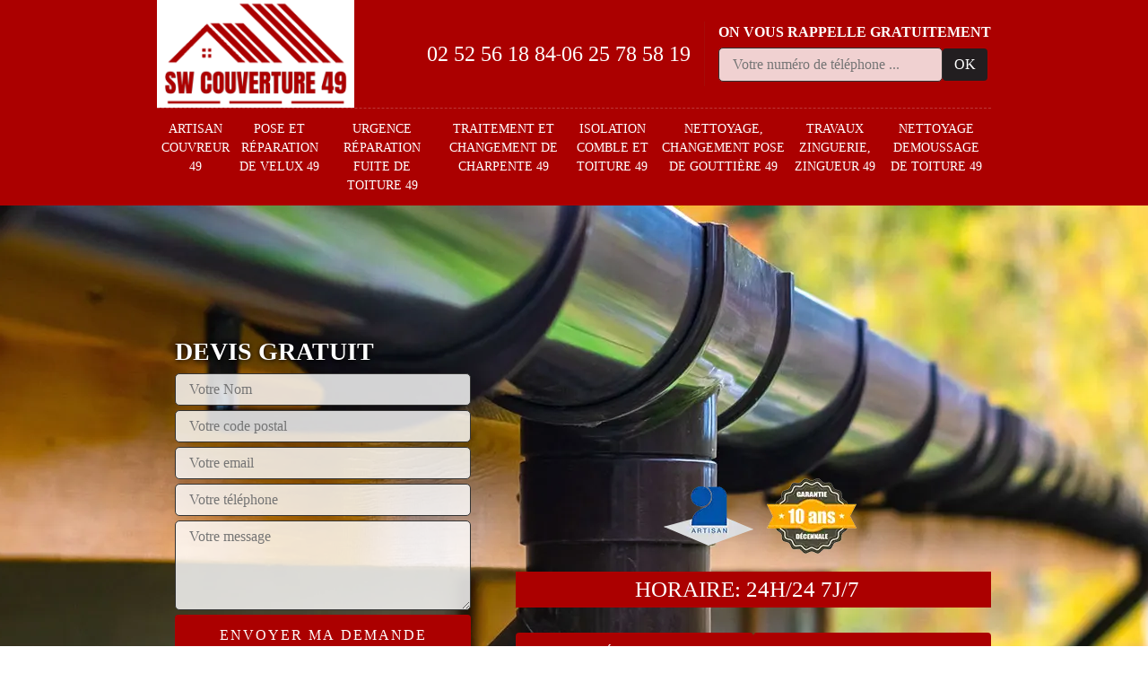

--- FILE ---
content_type: text/html; charset=UTF-8
request_url: https://www.artisan-couvreur-49.fr/entreprise-pose-nettoyage-gouttiere-la-jumelliere-49120
body_size: 5532
content:
<!DOCTYPE html>
<html dir="ltr" lang="fr-FR">
<head>
		<meta charset="UTF-8" />
    <meta name=viewport content="width=device-width, initial-scale=1.0, minimum-scale=1.0 maximum-scale=1.0">
    <meta http-equiv="content-type" content="text/html; charset=UTF-8" >
    <title>Entreprise nettoyage et pose gouttière La Jumelliere tél: 02.52.56.18.84</title>
        <meta name="description" content="Vous souhaitez changer, réparer ou simplement nettoyer vos gouttière à La Jumelliere 49120, nous travaillons toutes matière comme pvc, zinc et alu et ce au meilleur prix, devis gratuit.">        <link rel="canonical" href="https://www.artisan-couvreur-49.fr/entreprise-pose-nettoyage-gouttiere-la-jumelliere-49120" />    <link rel="shortcut icon" href="/skins/default/images/p/favicon.ico" type="image/x-icon">
	<link rel="icon" href="/skins/default/images/p/favicon.ico" type="image/x-icon">
    <link href="/skins/default/css/style.css?v=20251105" rel="stylesheet" type="text/css"/>
    <link rel="preconnect" href="https://www.googletagmanager.com">
    <link rel="preconnect" href="https://nominatim.openstreetmap.org"></head>

<body class="Desktop ville">
    
    <header class="header"><div class="header-top"><div class="container"><div class="d-flex justify-content-between align-items-center"><a href="/" title="logo-couvreur-49-sw-couverture"><img loading="lazy" src="/skins/default/images/p/Logo-sw-couverture.png" loading="lazy" alt="couvreur-sw-couverture"></a><div class="right-block"><div class="d-md-flex align-items-center"><div class="tel-block"><a href="tel:0252561884">02 52 56 18 84</a><em>-</em><a href="tel:0625785819">06 25 78 58 19</a></div><div class="rappel-block"><strong>On vous rappelle gratuitement</strong><form action="/message.php" method="post" id="rappel_immediat"><input type="text" name="mail" id="mail2" value=""><input type="hidden" name="type" value="rappel"><input type="text" name="numtel" required="" placeholder="Votre numéro de téléphone ..." class="form-input"><input type="submit" name="OK" value="ok" class=" btn btn-submit"></form></div></div></div></div><nav class="nav justify-content-center"><ul class="nav-list"><li class="nav-item"><a href="/">Artisan couvreur 49</a></li><li class="nav-item"><a href="entreprise-pose-changement-reparation-velux-maine-et-loire-49">Pose et réparation de velux 49</a></li><li class="nav-item"><a href="entreprise-urgence-reparation-fuite-toiture-maine-et-loire-49">Urgence réparation fuite de toiture 49</a></li><li class="nav-item"><a href="entreprise-traitement-changement-charpente-charpentier-maine-et-loire-49">Traitement et changement de charpente 49</a></li><li class="nav-item"><a href="entreprise-isolation-toiture-comble-maine-et-loire-49">Isolation comble et toiture 49</a></li><li class="nav-item"><a href="entreprise-pose-nettoyage-gouttiere-maine-et-loire-49">Nettoyage, changement pose de gouttière 49</a></li><li class="nav-item"><a href="entreprise-travaux-zinguerie-zingueur-maine-et-loire-49">Travaux zinguerie, zingueur 49</a></li><li class="nav-item"><a href="entreprise-demoussage-nettoyage-toiture-maine-et-loire-49">Nettoyage demoussage de toiture 49</a></li></ul></nav></div></div></header><div class="homeslider"><div class="sliderImg"><div class="sliderItem" style="background-image: url(/skins/default/images/p/nettoyage-et-pose-de-gouttiere-49.webp);"></div></div><div class="caption-slider"><div class="container"><div class="row align-items-end"><div class="col-md-5"><div class="Devisgratuit"><div class="h3">Devis gratuit</div><form action="/message.php" method="post" id="FormDevis"><input type="text" name="mail" id="mail" value=""><input type="text" name="nom" required="" class="form-input" placeholder="Votre Nom"><input type="text" name="code_postal" required="" class="form-input" placeholder="Votre code postal"><input type="text" name="email" required="" class="form-input" placeholder="Votre email"><input type="text" name="telephone" required="" class="form-input" placeholder="Votre téléphone"><textarea name="message" required="" class="form-input" placeholder="Votre message"></textarea><input type="submit" value="Envoyer ma demande" class="btn btn-submit"></form></div></div><div class="col-md-7 text-md-right"><div class="logoExt"><img loading="lazy" src="/skins/default/images/img/logo_artisan.webp" loading="lazy" alt="Artisan"><img loading="lazy" src="/skins/default/images/img/garanti-10ans.webp" loading="lazy" alt="Garantie decennale"></div><div class="h1">Horaire: 24h/24 7j/7</div><div class="btn_"><a href="/realisations" class="btn btn-submit">Nos réalisations</a><a href="/contact" class="btn btn-submit">Nous contacter</a></div></div></div></div></div></div>
    <main><div class="Contenu"><div class="container"><div class="cat-inner"><div class="titre-site"><div class="h2">Nos compétences</div></div><ul class="categories"><li class="cat-item "><a href="/" class="borders"><img loading="lazy" src="/skins/default/images/p/cat-couvreur-sw-couverture.webp" loading="lazy" alt="artisan-couvreur-49"/><div class="h3">Artisan couvreur 49</div></a></li><li class="cat-item "><a href="entreprise-pose-changement-reparation-velux-maine-et-loire-49" class="borders"><img loading="lazy" src="/skins/default/images/p/cat-pose-de-velux-sw-couverture.webp" loading="lazy" alt="pose-et-reparation-de-velux-49"/><div class="h3">Pose et réparation de velux 49</div></a></li><li class="cat-item "><a href="entreprise-urgence-reparation-fuite-toiture-maine-et-loire-49" class="borders"><img loading="lazy" src="/skins/default/images/p/cat-urgence-fuite-de-toiture-sw-couverture.webp" loading="lazy" alt="urgence-reparation-fuite-de-toiture-49"/><div class="h3">Urgence réparation fuite de toiture 49</div></a></li><li class="cat-item "><a href="entreprise-traitement-changement-charpente-charpentier-maine-et-loire-49" class="borders"><img loading="lazy" src="/skins/default/images/p/cat-traitement-et-changement-de-charpente-sw-couverture.webp" loading="lazy" alt="traitement-et-changement-de-charpente-49"/><div class="h3">Traitement et changement de charpente 49</div></a></li><li class="cat-item "><a href="entreprise-isolation-toiture-comble-maine-et-loire-49" class="borders"><img loading="lazy" src="/skins/default/images/p/cat-isolation-de-toiture-sw-couverture.webp" loading="lazy" alt="isolation-comble-et-toiture-49"/><div class="h3">Isolation comble et toiture 49</div></a></li><li class="cat-item "><a href="entreprise-pose-nettoyage-gouttiere-maine-et-loire-49" class="borders"><img loading="lazy" src="/skins/default/images/p/cat-nettoyage-et-pose-de-gouttiere-sw-couverture.webp" loading="lazy" alt="nettoyage-changement-pose-de-gouttiere-49"/><div class="h3">Nettoyage, changement pose de gouttière 49</div></a></li><li class="cat-item "><a href="entreprise-travaux-zinguerie-zingueur-maine-et-loire-49" class="borders"><img loading="lazy" src="/skins/default/images/p/cat-travaux-de-zinguerie-sw-couverture.webp" loading="lazy" alt="travaux-zinguerie-zingueur-49"/><div class="h3">Travaux zinguerie, zingueur 49</div></a></li><li class="cat-item "><a href="entreprise-demoussage-nettoyage-toiture-maine-et-loire-49" class="borders"><img loading="lazy" src="/skins/default/images/p/cat-nettoyage-demoussage-de-toiture-sw-couverture.webp" loading="lazy" alt="nettoyage-demoussage-de-toiture-49"/><div class="h3">Nettoyage demoussage de toiture 49</div></a></li></ul></div><div class="coprs"><div class="Block Block0"><div class="ImgLeft"><img loading="lazy" src="/photos/622666-nettoyage-et-pose-de-gouttiere-sw-couverture-10.jpg" loading="lazy" alt="Nettoyage et pose de gouttière  la-jumelliere-49120 SW Couverture "/></div><div class="bloc-une"><h1>Entreprise de nettoyage et pose de gouttière à La Jumelliere 49120</h1><h2>Rassurez à un couvreur le nettoyage de votre gouttière à La Jumelliere</h2><p>Le nettoyage de gouttière est essentiel pour préserver son étanchéité. Sachez que le nettoyage consiste à éviter la présence des trous, des fuites qui peuvent détériorer l’état de gouttière, enlever les branches mortes et balayer les poussières entassées. Si vous cherchez de spécialiste pour effectuer tous ces divers travaux pour la gouttière de votre maison, les couvreurs de SW Couverture  est à votre entière disposition parce qu’ils ont des mains habiles et des qualifications nécessaires pour ce genre de travail. Alors, rassurez au couvreur de SW Couverture  le nettoyage de gouttière. Et n’hésitez pas à appeler SW Couverture  qui s’installe dans La Jumelliere 49120.
</p></div></div><div class="Block Block1"><div class="row"><div class="col-md-6"><div class="ImgFull" style="background-image: url(/photos/622666-nettoyage-et-pose-de-gouttiere-sw-couverture-1.jpg);"></div></div><div class="col-md-6"><div class="bloc-une"><h2> Les différents débris qui peuvent obstruer l'évacuation de l'eau au niveau de la gouttière dans la ville de La Jumelliere</h2><p>La société SW Couverture  est très claire sur le fait que les gouttières sont sujettes à des obstructions tout au long de l'année. Cela est très fréquent et c'est pour cette raison qu'il est nécessaire d'effectuer des nettoyages réguliers. Il y a plusieurs débris qui peuvent venir s'installer dans la gouttière. Premièrement, il y a les feuilles et les branches. Il est à remarquer que ces déchets proviennent des arbres environnants. Pour poursuivre, il y a les mousses qui se développent à cause de l'humidité.
</p></div></div></div></div><div class="Block Block2"><div class="row"><div class="col-md-6"><div class="ImgFull" style="background-image: url(/photos/622666-nettoyage-et-pose-de-gouttiere-sw-couverture-2.jpg);"></div></div><div class="col-md-6"><div class="bloc-une"><h2>Le processus d'installation des gouttières en PVC dans la ville de La Jumelliere dans le 49120</h2><p>La société SW Couverture  explique que les gouttières en PVC sont constituées spécialement de plastique. Leur installation est très simple d'après les professionnels. Pour les travaux, il est nécessaire de se préparer à l'installation. Ce sont les escabeaux ou les échelles qui doivent être installés en premier. Il est important que plusieurs personnes interviennent pour assurer la sécurité. Pour poursuivre, les crochets doivent être mis en place. Ensuite, le conduit proprement dit va être mis en place.
</p></div></div></div></div><div class="Block Block3"><div class="row"><div class="col-md-6"><div class="ImgFull" style="background-image: url(/photos/622666-nettoyage-et-pose-de-gouttiere-sw-couverture-3.jpg);"></div></div><div class="col-md-6"><div class="bloc-une"><h2>Pour quelles raisons doit-on mettre en place les gouttières dans la ville de La Jumelliere dans le 49120</h2><p>La société SW Couverture  qui opère dans le domaine de l'entretien de l'habitat explique que les gouttières sont très importantes. En effet, elle concerne l'évacuation de l'eau de pluie pour toute la partie supérieure de la maison. Dans les situations où elles ne sont pas installées, des fuites d'eau pourront atteindre les murs. Dans ce cas, il est possible que des destructions des biens électroménagers soient constatées. Pour les installer, les couvreurs-zingueurs peuvent offrir leurs services.
</p></div></div></div></div><div class="Block Block4"><div class="row"><div class="col-md-6"><div class="ImgFull" style="background-image: url(/photos/622666-nettoyage-et-pose-de-gouttiere-sw-couverture-4.jpg);"></div></div><div class="col-md-6"><div class="bloc-une"><h2> Faire la  réparation de votre gouttière à La Jumelliere</h2><p>Au fil de temps, l’état de gouttière se dégrade à raison de son ancienneté. Et cela va causer son disfonctionnement et le mur ou la façade d’une maison ne sera pas à l’abri face aux eaux de pluies. En fait, la solution est donc de réparer vite la gouttière afin que son problème ne se s’étende pas pour ne pas encore payer cher. Donc, SW Couverture  vous offre ses services pour réparer votre gouttière parce qu’il dispose des compétences et de savoir-faire pour prendre en main les travaux de gouttière. Garantissez au spécialiste de SW Couverture  la réparation de gouttière sur votre maison. Appelez rapidement SW Couverture  qui s’implante dansLa Jumelliere 49120
</p></div></div></div></div><div class="Block Block5"><div class="row"><div class="col-md-6"><div class="ImgFull" style="background-image: url(/photos/622666-nettoyage-et-pose-de-gouttiere-sw-couverture-5.jpg);"></div></div><div class="col-md-6"><div class="bloc-une"><h2>collaborer avec une entreprise pour le nettoyage et la pose de gouttière  à La Jumelliere</h2><p>L’entreprise de SW Couverture  est spécialisée dans les travaux qui concernent la gouttière. Ayant de l’expérience depuis plusieurs années dans ce domaine, l’entreprise peut réaliser la pose de gouttière dans sur votre maison parce qu’il dispose des équipes professionnelles hautement compétents et très qualifiés dans ce domaine. Alors, il ne reste qu’à vous dans la périphérie de La Jumelliere 49120 et sa zone d’appeler SW Couverture  et il peut intervenir rapidement pour effectuer cela dans votre localité. Donc, faites confiance à ses professionnels pour effectuer la pose de gouttière sur votre maison. </p></div></div></div></div><div class="Block Block6"><div class="row"><div class="col-md-6"><div class="ImgFull" style="background-image: url(/photos/622666-nettoyage-et-pose-de-gouttiere-sw-couverture-6.jpg);"></div></div><div class="col-md-6"><div class="bloc-une"><h2>Le procédé de nettoyage de la gouttière avec un nettoyeur à haute pression</h2><p>Les travaux de nettoyage des gouttières peuvent être effectués selon plusieurs procédés. En effet, il est possible de faire les travaux avec un nettoyeur à haute pression. Il est nécessaire de remarquer que ce choix appartient aux propriétaires. Cette méthode est très efficace, car les couvreurs ne font passer le matériel qu'une seule fois et les crasses vont disparaitre. À côté de cela, un grand gain de temps est possible. Pour poursuivre, il est important de noter que les interventions doivent se faire par l'intervention de professionnels.
</p></div></div></div></div><div class="Block Block7"><div class="row"><div class="col-md-6"><div class="ImgFull" style="background-image: url(/photos/622666-nettoyage-et-pose-de-gouttiere-sw-couverture-7.jpg);"></div></div><div class="col-md-6"><div class="bloc-une"><h2>L'utilité des stops-feuilles pour l'installation des gouttières à La Jumelliere dans le 49120</h2><p>La société SW Couverture  avance que les gouttières peuvent subir des obstructions suite au dépôt de feuilles issues des arbres qui se trouvent aux alentours. À la longue, si ces déchets ne sont pas évacués, des débordements devront tôt ou tard survenir. Pour éviter le dépôt, les professionnels peuvent proposer aux propriétaires de faire la pose de stop-feuilles. La gouttière peut dans ce cas être épargnée par les désagréments. Ces éléments ont une longue durée de vie et ne se remplacent qu'au bout d'une dizaine d'années.
</p></div></div></div></div><div class="Block Block8"><div class="row"><div class="col-md-6"><div class="ImgFull" style="background-image: url(/photos/622666-nettoyage-et-pose-de-gouttiere-sw-couverture-8.jpg);"></div></div><div class="col-md-6"><div class="bloc-une"><h2>Pourquoi choisir d'installer des gouttières en métal à La Jumelliere dans le 49120</h2><p>Les gouttières sont des éléments d'évacuation de l'eau de pluie installée sur le toit. Les intempéries auront des impacts sur la résistance de la gouttière selon les explications de la société SW Couverture . De ce fait, il est nécessaire que les propriétaires choisissent d'installer des gouttières fabriquées à partir de métaux. Ce sont des conduits qui coûtent un peu plus cher que celles qui sont fabriquées à partir des plastiques. Il y a les gouttières en zinc, qui sont les plus prisées. Ensuite, il y a les gouttières en cuivre et en aluminium.
</p></div></div></div></div><div class="Block Block9"><div class="row"><div class="col-md-6"><div class="ImgFull" style="background-image: url(/photos/622666-nettoyage-et-pose-de-gouttiere-sw-couverture-9.jpg);"></div></div><div class="col-md-6"><div class="bloc-une"><h2>Les méthodes d'installation des gouttières en zinc à La Jumelliere dans le 49120</h2><p>Les couvreurs-zingueurs installent ces gouttières en utilisant des matériels de soudure. En effet, la société SW Couverture  explique que ces travaux peuvent prendre plus de temps que pour les installations des gouttières en PVC. Pour commencer, il est important de mesurer la longueur totale de la gouttière à installer. En second lieu, c'est au tour des crochets d'être placés et cela nécessite des tournevis. Les couvreurs peuvent ensuite faire l'assemblage du conduit jointure par jointure. Pour finir, il faut souder le conduit avant de l'installer.
</p></div></div></div></div><div class="Block Block10"><div class="row"><div class="col-md-6"><div class="ImgFull" style="background-image: url(/photos/622666-nettoyage-et-pose-de-gouttiere-sw-couverture-10.jpg);"></div></div><div class="col-md-6"><div class="bloc-une"><h2>Réalisez le nettoyage et la pose de gouttière à La Jumelliere</h2><p>La gouttière est un élément important pour protéger la façade et le mur d’une maison. En fait, cela permet de tenir les eaux de pluies qui peuvent infiltrer par la fenêtre de votre maison. Si ce dernier n’a pas encore de gouttière, il est temps de mettre en place cela. Peut-être que vous utilisez déjà cette infrastructure mais vous pensez à la nettoyer, ou n’importe quels travaux à propos de gouttière, c’est mieux d’engager le professionnel. Donc, choisissez SW Couverture  pour effectuer le nettoyage et la pose de gouttière sur votre maison. En effet, SW Couverture  dispose de solide connaissance et de bonne compétence dans ce domaine. Alors, appelez rapidement SW Couverture  qui se localise dans La Jumelliere 49120. 
</p></div></div></div></div></div><div class="Services"><div class="titre-site"><h2>Autres services</h2></div><div class="Liens"><a href="/entreprise-demoussage-nettoyage-toiture-la-jumelliere-49120">Nettoyage demoussage de toiture La Jumelliere</a><a href="/artisan-couvreur-la-jumelliere-49120">Artisan couvreur La Jumelliere</a><a href="/entreprise-travaux-zinguerie-zingueur-la-jumelliere-49120">Travaux zinguerie, zingueur La Jumelliere</a><a href="/entreprise-isolation-toiture-comble-la-jumelliere-49120">Isolation comble et toiture La Jumelliere</a><a href="/entreprise-traitement-changement-charpente-charpentier-la-jumelliere-49120">Traitement et changement de charpente La Jumelliere</a><a href="/entreprise-urgence-reparation-fuite-toiture-la-jumelliere-49120">Urgence réparation fuite de toiture La Jumelliere</a><a href="/entreprise-pose-changement-reparation-velux-la-jumelliere-49120">Pose et réparation de velux La Jumelliere</a></div></div></div></div></main>
    <footer id="footer"><div class="container"><div class="row align-items-center"><div class="col-md-6"><p class="adresse">456 rue robert amy<br/> 49400 Saumur</p></div><div class="col-md-6"><p class="tel text-md-right"><span><a href="tel:0252561884">02 52 56 18 84</a></span> / <span><a href="tel:0625785819">06 25 78 58 19</a></span></p></div></div><p class="copyright">© 2025 - 2026 Tout droit réservé  -  <a href="/mentions-legales" title="Mentions légales">Mentions légales</a></p></div></footer>
</body>

<script src="/js/jquery-3.6.0.min.js"></script>
<script src="/js/scripts.js"></script>
<script src="skins/default/js/slick.min.js"></script>


<script type="text/javascript">		
		var Support = 'Desktop';
		$(document).ready(function(){
		// Js lancés une fois la page chargée
			
		          initAnalytics('_');
		
        // Append the mobile icon nav
        $('.nav-item').has('ul').prepend('<span class="nav-click"><i class="nav-arrow"></i></span>');
        $('.nav-mobile').click(function(){
            $('.nav-list').toggle();
        });
        $('.nav-list').on('click', '.nav-click', function(){
            $(this).siblings('.nav-submenu').toggle();
            $(this).children('.nav-arrow').toggleClass('nav-rotate');
        });

        
        //slider
		
        $('.sliderImg').slick({
          arrows:false,
          fade:true,
          speed:1000,
          autoplay: true,
          autoplaySpeed: 3000,
          pauseOnHover:false,
        });
		});
	</script>
    
</html>


--- FILE ---
content_type: text/html; charset=UTF-8
request_url: https://www.artisan-couvreur-49.fr/ajax.php
body_size: 119
content:
{"code_google_tags":"","code_analytics":"UA-132376244-16","RGPD":null,"dbg":["Erreur  n'est pas reconnu."]}